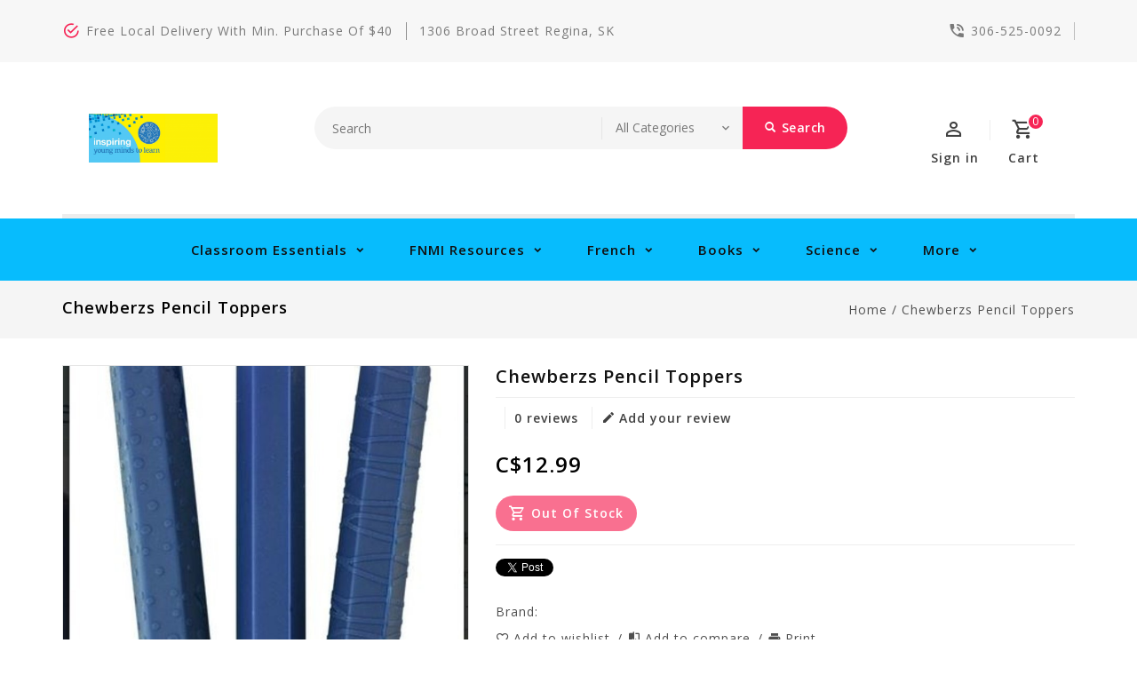

--- FILE ---
content_type: text/html;charset=utf-8
request_url: https://www.inspiringyoungminds.ca/chewberzs-pencil-toppers.html
body_size: 10937
content:
<!DOCTYPE html>
<html lang="us">
  <head>
    <meta charset="utf-8"/>
<!-- [START] 'blocks/head.rain' -->
<!--

  (c) 2008-2026 Lightspeed Netherlands B.V.
  http://www.lightspeedhq.com
  Generated: 21-01-2026 @ 16:37:06

-->
<link rel="canonical" href="https://www.inspiringyoungminds.ca/chewberzs-pencil-toppers.html"/>
<link rel="alternate" href="https://www.inspiringyoungminds.ca/index.rss" type="application/rss+xml" title="New products"/>
<meta name="robots" content="noodp,noydir"/>
<meta property="og:url" content="https://www.inspiringyoungminds.ca/chewberzs-pencil-toppers.html?source=facebook"/>
<meta property="og:site_name" content="Inspiring Young Minds to Learn"/>
<meta property="og:title" content="Chewberzs Pencil Toppers"/>
<meta property="og:image" content="https://cdn.shoplightspeed.com/shops/619633/files/20209986/chewberzs-pencil-toppers.jpg"/>
<!--[if lt IE 9]>
<script src="https://cdn.shoplightspeed.com/assets/html5shiv.js?2025-02-20"></script>
<![endif]-->
<!-- [END] 'blocks/head.rain' -->
    <meta charset="UTF-8" />
    <title>Chewberzs Pencil Toppers - Inspiring Young Minds to Learn</title>
    <meta name="description" content="" />
    <meta name="keywords" content="Chewberzs, Pencil, Toppers" />
    <meta http-equiv="X-UA-Compatible" content="IE=edge,chrome=1">
    <meta name="viewport" content="width=device-width, initial-scale=1.0">
    <meta name="apple-mobile-web-app-capable" content="yes">
    <meta name="apple-mobile-web-app-status-bar-style" content="black">

    <link rel="shortcut icon" href="https://cdn.shoplightspeed.com/shops/619633/themes/11187/v/141706/assets/favicon.ico?20201128043903" type="image/x-icon" />
    <link href='//fonts.googleapis.com/css?family=Open%20Sans:400,300,500,600,700,800,900' rel='stylesheet' type='text/css'>
    <link href='//fonts.googleapis.com/css?family=Open%20Sans:400,300,500,600,700,800,900' rel='stylesheet' type='text/css'>
    <link rel="shortcut icon" href="https://cdn.shoplightspeed.com/shops/619633/themes/11187/v/141706/assets/favicon.ico?20201128043903" type="image/x-icon" /> 
    <link rel="stylesheet" href="https://cdn.shoplightspeed.com/shops/619633/themes/11187/assets/bootstrap-min.css?2025091820445720201216063948" />
    <link rel="stylesheet" href="https://cdn.shoplightspeed.com/shops/619633/themes/11187/assets/style.css?2025091820445720201216063948" />    
    <link rel="stylesheet" href="https://cdn.shoplightspeed.com/shops/619633/themes/11187/assets/settings.css?2025091820445720201216063948" />  
    <link rel="stylesheet" href="https://cdn.shoplightspeed.com/assets/gui-2-0.css?2025-02-20" />
    <link rel="stylesheet" href="https://cdn.shoplightspeed.com/assets/gui-responsive-2-0.css?2025-02-20" />   
    <link rel="stylesheet" href="https://cdn.shoplightspeed.com/shops/619633/themes/11187/assets/materialdesignicons.css?2025091820445720201216063948" />
    <link rel="stylesheet" href="https://cdn.shoplightspeed.com/shops/619633/themes/11187/assets/owl-carousel.css?2025091820445720201216063948" />
    <link rel="stylesheet" href="https://cdn.shoplightspeed.com/shops/619633/themes/11187/assets/custom.css?2025091820445720201216063948" />
    <link rel="stylesheet" href="https://cdn.shoplightspeed.com/shops/619633/themes/11187/assets/jquery-fancybox.css?2025091820445720201216063948" />
    <link rel="stylesheet" href="https://cdn.shoplightspeed.com/shops/619633/themes/11187/assets/animate.css?2025091820445720201216063948" />
    <link rel="stylesheet" href="https://cdn.shoplightspeed.com/shops/619633/themes/11187/assets/flexslider.css?2025091820445720201216063948" />    
    <link rel="stylesheet" media="print" href="https://cdn.shoplightspeed.com/shops/619633/themes/11187/assets/print-min.css?2025091820445720201216063948" />
            
    <script src="https://cdn.shoplightspeed.com/assets/jquery-1-9-1.js?2025-02-20"></script>
    <script src="https://cdn.shoplightspeed.com/assets/jquery-ui-1-10-1.js?2025-02-20"></script> 
    <script src="https://cdn.shoplightspeed.com/shops/619633/themes/11187/assets/jquery-fancybox-pack.js?2025091820445720201216063948"></script>
    <script src="https://cdn.shoplightspeed.com/shops/619633/themes/11187/assets/global.js?2025091820445720201216063948"></script>
		<script src="https://cdn.shoplightspeed.com/shops/619633/themes/11187/assets/bootstrap-min.js?2025091820445720201216063948"></script>
    <script src="https://cdn.shoplightspeed.com/shops/619633/themes/11187/assets/jcarousel.js?2025091820445720201216063948"></script>
    <script src="https://cdn.shoplightspeed.com/assets/gui.js?2025-02-20"></script>
    <script src="https://cdn.shoplightspeed.com/assets/gui-responsive-2-0.js?2025-02-20"></script>
    <script src="https://cdn.shoplightspeed.com/shops/619633/themes/11187/assets/jquery-flexslider.js?2025091820445720201216063948"></script>
    <script src="https://cdn.shoplightspeed.com/shops/619633/themes/11187/assets/owl-carousel-min.js?2025091820445720201216063948"></script> 
    <script src="https://cdn.shoplightspeed.com/shops/619633/themes/11187/assets/share42.js?2025091820445720201216063948"></script>
    <script src="https://cdn.shoplightspeed.com/shops/619633/themes/11187/assets/theia-sticky-sidebar-min.js?2025091820445720201216063948"></script>
    <script src="https://cdn.shoplightspeed.com/shops/619633/themes/11187/assets/custom.js?2025091820445720201216063948"></script>
    <script src=https://cdn.shoplightspeed.com/shops/619633/themes/11187/assets/jquery-directional-hover.js?2025091820445720201216063948></script>
    <!--[if lt IE 9]>
    <link rel="stylesheet" href="https://cdn.shoplightspeed.com/shops/619633/themes/11187/assets/style-ie.css?2025091820445720201216063948" />
    <![endif]-->
  </head>
          <body class="product-page">
<script type="application/ld+json">
{
  "@context": "http://schema.org/",
  "@type": "Product",
  "name": "Chewberzs Pencil Toppers",
  "image": "https://cdn.shoplightspeed.com/shops/619633/files/20209986/image.jpg",
  "aggregateRating": {
    "@type": "AggregateRating",
    "ratingValue": "0",
    "reviewCount": "0"
  },             
  "sku": "27886105",
  "mpn": "",
  "description": "",
  "brand": {
    "@type": "Thing",
    "name": ""
  },
  "offers": {
    "@type": "Offer",
    "availability": "",
    "url": "https://www.inspiringyoungminds.ca/chewberzs-pencil-toppers.html",
        "price": "12.99",
	      "priceCurrency": "CAD"
  },
  "review": [
    {
      "@type": "Review",
      "datePublished": "January 21, 2026 16:37",
      "description": "",
      "itemReviewed": {
       "@type": "Thing",
      "image": "https://cdn.shoplightspeed.com/shops/619633/files/20209986/image.jpg",
      "name": "Chewberzs Pencil Toppers"
      },
      "reviewRating": {
        "@type": "Rating",
        "bestRating": "5",
        "ratingValue": "0",
        "worstRating": "0"
      },
       "author": {
      "@type": "Person",
      "name": ""
   	 }
    }
  ]
}
</script> 
    
    <div class="page-wrapper">
    <header>
      
      <input id="shop-url" value="https://www.inspiringyoungminds.ca/" type="hidden">
      <div class="topnav">
        <div class="container">          
          <div class="left">
            <div id="ttcmsleftheader">
                <div class="ttheader-service">Free Local Delivery with Min. Purchase of $40</div>
              </div>
                        <div id="Location">
                 <a href="" class="store-location">1306 Broad Street Regina, SK</a>
              </div>
                      </div>
          <div class="right">
            <div id="ttcmsrightheader">
                <div class="ttheader-rightcontact">306-525-0092</div>
              </div>
                                               
          </div>
        </div>
      </div>
      <div class="navigation">
        <div class="container">
        <div class="align">

                      <div class="vertical logo theme-preview-clickable" style="background-color:#ffffff;">
              <a href="https://www.inspiringyoungminds.ca/" title="Inspiring Young Minds to Learn">
                <img src="https://cdn.shoplightspeed.com/shops/619633/themes/11187/v/142179/assets/logo.png?20201128221217" alt="Inspiring Young Minds to Learn" width="220" height="55"/>
              </a>
            </div>
          
          <nav class="nonbounce desktop vertical">       
            <div class="search-widget theme-preview-clickable">
                 <div class="selectric-wrapper selectric-main-search">
                   <form action="https://www.inspiringyoungminds.ca/search/" method="get" id="formSearch" class="live-search">
                      <input type="text" name="q" autocomplete="off"  placeholder="Search" value=""/>
                      <div class="selectric-hide-select">
                        <select class="main-search" name="cat" tabindex="-1">
                          <option value="https://www.inspiringyoungminds.ca/search/">All Categories</option>
                                                                              <option value="https://www.inspiringyoungminds.ca/classroom-essentials/">Classroom Essentials</option>
                                                    <option value="https://www.inspiringyoungminds.ca/fnmi-resources/">FNMI Resources</option>
                                                    <option value="https://www.inspiringyoungminds.ca/french/">French</option>
                                                    <option value="https://www.inspiringyoungminds.ca/books/">Books</option>
                                                    <option value="https://www.inspiringyoungminds.ca/science/">Science</option>
                                                    <option value="https://www.inspiringyoungminds.ca/games/">Games</option>
                                                    <option value="https://www.inspiringyoungminds.ca/arts-crafts/">Arts &amp; Crafts</option>
                                                    <option value="https://www.inspiringyoungminds.ca/math/">Math</option>
                                                    <option value="https://www.inspiringyoungminds.ca/melissa-doug/">Melissa &amp; Doug</option>
                                                    <option value="https://www.inspiringyoungminds.ca/costumes/">Costumes</option>
                                                    <option value="https://www.inspiringyoungminds.ca/puzzles/">Puzzles</option>
                                                    <option value="https://www.inspiringyoungminds.ca/developmental-learning/">Developmental Learning</option>
                                                    <option value="https://www.inspiringyoungminds.ca/active-play/">Active Play</option>
                                                    <option value="https://www.inspiringyoungminds.ca/language-reading-manipulatives/">Language/Reading  Manipulatives</option>
                                                    <option value="https://www.inspiringyoungminds.ca/furniture/">Furniture</option>
                                                    <option value="https://www.inspiringyoungminds.ca/early-childhood/">Early Childhood</option>
                                                    <option value="https://www.inspiringyoungminds.ca/sale-items/">Sale Items</option>
                                                    <option value="https://www.inspiringyoungminds.ca/figurines/">Figurines</option>
                                                    <option value="https://www.inspiringyoungminds.ca/dice/">Dice</option>
                                                    <option value="https://www.inspiringyoungminds.ca/learning-mats/">Learning Mats</option>
                                                    <option value="https://www.inspiringyoungminds.ca/weighted-products/">Weighted Products</option>
                                                    <option value="https://www.inspiringyoungminds.ca/puppets/">Puppets</option>
                                                    <option value="https://www.inspiringyoungminds.ca/building-ideas/">Building Ideas</option>
                                                    <option value="https://www.inspiringyoungminds.ca/indigenous-gifts/">Indigenous Gifts</option>
                                                    <option value="https://www.inspiringyoungminds.ca/dolls-dollhouse/">Dolls &amp; Dollhouse</option>
                                                    <option value="https://www.inspiringyoungminds.ca/imagination-play/">Imagination Play</option>
                                                    <option value="https://www.inspiringyoungminds.ca/teacher-gifts/">Teacher Gifts</option>
                                                                          	</select>
                    </div>
                     <button onclick="$('#formSearch').submit();" title="Search" class="glyphicon glyphicon-search"><span class="search-txt">Search</span></button> 
                     <div id="quick-result" class="prod-results"></div>
                   </form>
                   </div>
                   </div>
            <div class="toplink">
            <ul>
                          </ul>
            </div> 
          </nav>
            
            <div class="header-cart theme-preview-clickable">
                <div class="cart-icon title"> 
                    <span class="cart"><span class="count">0</span></span>
                    <span class="title">Cart</span>
                </div>              
                <div class="cart-toggle">
                  <div class="cart-mini-product">
                                    </div>
                      <!--<div class="clearfix"></div>-->
                      <div class="cart-total">
                          0 Items - C$0.00
                      </div>
                      <div class="buttons">
                          <a href="https://www.inspiringyoungminds.ca/cart/" title="My cart" class="cartbutton btn">View cart</a>
                          <a href="https://www.inspiringyoungminds.ca/checkout/" title="Checkout" class="checkout btn">Checkout</a>
                      </div>
                  
                  </div>
            </div>
          <div class="header-account theme-preview-clickable">
                  <div class="user-icon">
                      <span class="account"></span>
                    	<span class="title">Sign in</span>
                  </div>
                  <div class="account-toggle">
                      <a href="https://www.inspiringyoungminds.ca/account/" title="Sign in" class="my-account">
                                                    Sign in / Register
                                              </a>
                    <div class="compare">
                  		<a href="https://www.inspiringyoungminds.ca/compare/" title="Compare" class="my-compare">Compare (0)</a>
              			</div>
                  </div>
              </div>
        </div>
        </div>
      </div>
     <div class="menu-bar sticky_header theme-preview-clickable">
        <div class="container">
          <div class="megamenu">
          <div class="burger">
            <span class="mdi mdi-menu"></span>
          </div>
          <div class="topmenu">            
      	<ul>
                  	                                          <li class="item sub">
                <a class="itemLink" href="https://www.inspiringyoungminds.ca/classroom-essentials/" title="Classroom Essentials">Classroom Essentials</a>
                                  <div class="mdi-icons">
                	<span class="mdi mdi-chevron-down"></span>
                  <span class="mdi mdi-chevron-up"></span></div>                                
                <ul class="subnav">
                                    <li class="subitem-1">
                    <a class="subitemLink" href="https://www.inspiringyoungminds.ca/classroom-essentials/magnetic-accents/" title="Magnetic Accents">Magnetic Accents</a>
                                                          </li>
                                    <li class="subitem-1">
                    <a class="subitemLink" href="https://www.inspiringyoungminds.ca/classroom-essentials/posters-charts/" title="Posters/Charts">Posters/Charts</a>
                                                          </li>
                                    <li class="subitem-1">
                    <a class="subitemLink" href="https://www.inspiringyoungminds.ca/classroom-essentials/borders/" title="Borders">Borders</a>
                                                          </li>
                                    <li class="subitem-1">
                    <a class="subitemLink" href="https://www.inspiringyoungminds.ca/classroom-essentials/planners/" title="Planners">Planners</a>
                                                          </li>
                                    <li class="subitem-1">
                    <a class="subitemLink" href="https://www.inspiringyoungminds.ca/classroom-essentials/bulletin-board-displays/" title="Bulletin Board Displays">Bulletin Board Displays</a>
                                                          </li>
                                    <li class="subitem-1">
                    <a class="subitemLink" href="https://www.inspiringyoungminds.ca/classroom-essentials/storage-solutions/" title="Storage Solutions">Storage Solutions</a>
                                                          </li>
                                    <li class="subitem-1">
                    <a class="subitemLink" href="https://www.inspiringyoungminds.ca/classroom-essentials/clingy-thingies/" title="Clingy Thingies">Clingy Thingies</a>
                                                          </li>
                                    <li class="subitem-1">
                    <a class="subitemLink" href="https://www.inspiringyoungminds.ca/classroom-essentials/accents/" title="Accents">Accents</a>
                                                          </li>
                                    <li class="subitem-1">
                    <a class="subitemLink" href="https://www.inspiringyoungminds.ca/classroom-essentials/awards/" title="Awards">Awards</a>
                                                          </li>
                                    <li class="subitem-1">
                    <a class="subitemLink" href="https://www.inspiringyoungminds.ca/classroom-essentials/banner/" title="Banner">Banner</a>
                                                          </li>
                                    <li class="subitem-1">
                    <a class="subitemLink" href="https://www.inspiringyoungminds.ca/classroom-essentials/letters/" title="Letters">Letters</a>
                                                          </li>
                                    <li class="subitem-1">
                    <a class="subitemLink" href="https://www.inspiringyoungminds.ca/classroom-essentials/pocket-charts/" title="Pocket Charts">Pocket Charts</a>
                                                          </li>
                                    <li class="subitem-1">
                    <a class="subitemLink" href="https://www.inspiringyoungminds.ca/classroom-essentials/better-than-paper/" title="Better Than Paper">Better Than Paper</a>
                                                          </li>
                                    <li class="subitem-1">
                    <a class="subitemLink" href="https://www.inspiringyoungminds.ca/classroom-essentials/write-on-wipe-off/" title="Write On Wipe Off">Write On Wipe Off</a>
                                                          </li>
                                    <li class="subitem-1">
                    <a class="subitemLink" href="https://www.inspiringyoungminds.ca/classroom-essentials/timers/" title="Timers">Timers</a>
                                                          </li>
                                    <li class="subitem-1">
                    <a class="subitemLink" href="https://www.inspiringyoungminds.ca/classroom-essentials/carpet-floor-markers/" title="Carpet/Floor Markers">Carpet/Floor Markers</a>
                                                          </li>
                                    <li class="subitem-1">
                    <a class="subitemLink" href="https://www.inspiringyoungminds.ca/classroom-essentials/nameplates-name-tags/" title="Nameplates/Name Tags">Nameplates/Name Tags</a>
                                                          </li>
                                    <li class="subitem-1">
                    <a class="subitemLink" href="https://www.inspiringyoungminds.ca/classroom-essentials/stickers/" title="Stickers">Stickers</a>
                                                          </li>
                                  </ul>
                              </li>
                            <li class="item sub">
                <a class="itemLink" href="https://www.inspiringyoungminds.ca/fnmi-resources/" title="FNMI Resources">FNMI Resources</a>
                                  <div class="mdi-icons">
                	<span class="mdi mdi-chevron-down"></span>
                  <span class="mdi mdi-chevron-up"></span></div>                                
                <ul class="subnav">
                                    <li class="subitem-1">
                    <a class="subitemLink" href="https://www.inspiringyoungminds.ca/fnmi-resources/books/" title="Books">Books</a>
                                                          </li>
                                    <li class="subitem-1">
                    <a class="subitemLink" href="https://www.inspiringyoungminds.ca/fnmi-resources/classroom-decorations/" title="Classroom Decorations">Classroom Decorations</a>
                                                          </li>
                                    <li class="subitem-1">
                    <a class="subitemLink" href="https://www.inspiringyoungminds.ca/fnmi-resources/puppets/" title="Puppets">Puppets</a>
                                                          </li>
                                  </ul>
                              </li>
                            <li class="item sub">
                <a class="itemLink" href="https://www.inspiringyoungminds.ca/french/" title="French">French</a>
                                  <div class="mdi-icons">
                	<span class="mdi mdi-chevron-down"></span>
                  <span class="mdi mdi-chevron-up"></span></div>                                
                <ul class="subnav">
                                    <li class="subitem-1">
                    <a class="subitemLink" href="https://www.inspiringyoungminds.ca/french/games/" title="Games">Games</a>
                                                          </li>
                                    <li class="subitem-1">
                    <a class="subitemLink" href="https://www.inspiringyoungminds.ca/french/posters/" title="Posters">Posters</a>
                                                          </li>
                                    <li class="subitem-1">
                    <a class="subitemLink" href="https://www.inspiringyoungminds.ca/french/learning-material/" title="Learning Material">Learning Material</a>
                                                          </li>
                                    <li class="subitem-1">
                    <a class="subitemLink" href="https://www.inspiringyoungminds.ca/french/books/" title="Books">Books</a>
                                                          </li>
                                  </ul>
                              </li>
                            <li class="item sub">
                <a class="itemLink" href="https://www.inspiringyoungminds.ca/books/" title="Books">Books</a>
                                  <div class="mdi-icons">
                	<span class="mdi mdi-chevron-down"></span>
                  <span class="mdi mdi-chevron-up"></span></div>                                
                <ul class="subnav">
                                    <li class="subitem-1">
                    <a class="subitemLink" href="https://www.inspiringyoungminds.ca/books/classroom-reproducibles/" title="Classroom Reproducibles">Classroom Reproducibles</a>
                                                          </li>
                                    <li class="subitem-1">
                    <a class="subitemLink" href="https://www.inspiringyoungminds.ca/books/activity-books/" title="Activity Books">Activity Books</a>
                                                          </li>
                                    <li class="subitem-1">
                    <a class="subitemLink" href="https://www.inspiringyoungminds.ca/books/workbook/" title="Workbook">Workbook</a>
                                                          </li>
                                    <li class="subitem-1">
                    <a class="subitemLink" href="https://www.inspiringyoungminds.ca/books/willow-award-winners/" title="Willow Award Winners">Willow Award Winners</a>
                                                          </li>
                                  </ul>
                              </li>
                            <li class="item sub">
                <a class="itemLink" href="https://www.inspiringyoungminds.ca/science/" title="Science">Science</a>
                                  <div class="mdi-icons">
                	<span class="mdi mdi-chevron-down"></span>
                  <span class="mdi mdi-chevron-up"></span></div>                                
                <ul class="subnav">
                                    <li class="subitem-1">
                    <a class="subitemLink" href="https://www.inspiringyoungminds.ca/science/stem/" title="Stem">Stem</a>
                                      <div class="mdi-icons">
                	<span class="mdi mdi-chevron-down"></span>
                  <span class="mdi mdi-chevron-up"></span></div>                                        <ul class="subnav">
                                            <li class="subitem-2">
                        <a class="subitemLink" href="https://www.inspiringyoungminds.ca/science/stem/coding/" title="Coding">Coding</a>
                                              </li>
                                          </ul>
                                      </li>
                                  </ul>
                              </li>
                            <li class="item sub">
                <a class="itemLink" href="https://www.inspiringyoungminds.ca/games/" title="Games">Games</a>
                                  <div class="mdi-icons">
                	<span class="mdi mdi-chevron-down"></span>
                  <span class="mdi mdi-chevron-up"></span></div>                                
                <ul class="subnav">
                                    <li class="subitem-1">
                    <a class="subitemLink" href="https://www.inspiringyoungminds.ca/games/flashcards/" title="Flashcards">Flashcards</a>
                                                          </li>
                                    <li class="subitem-1">
                    <a class="subitemLink" href="https://www.inspiringyoungminds.ca/games/power-pen-learning/" title="Power Pen Learning">Power Pen Learning</a>
                                                          </li>
                                  </ul>
                              </li>
                            <li class="item sub">
                <a class="itemLink" href="https://www.inspiringyoungminds.ca/arts-crafts/" title="Arts &amp; Crafts">Arts &amp; Crafts</a>
                                  <div class="mdi-icons">
                	<span class="mdi mdi-chevron-down"></span>
                  <span class="mdi mdi-chevron-up"></span></div>                                
                <ul class="subnav">
                                    <li class="subitem-1">
                    <a class="subitemLink" href="https://www.inspiringyoungminds.ca/arts-crafts/stamps/" title="Stamps">Stamps</a>
                                                          </li>
                                  </ul>
                              </li>
                            <li class="item">
                <a class="itemLink" href="https://www.inspiringyoungminds.ca/math/" title="Math">Math</a>
                                              </li>
                            <li class="item sub">
                <a class="itemLink" href="https://www.inspiringyoungminds.ca/melissa-doug/" title="Melissa &amp; Doug">Melissa &amp; Doug</a>
                                  <div class="mdi-icons">
                	<span class="mdi mdi-chevron-down"></span>
                  <span class="mdi mdi-chevron-up"></span></div>                                
                <ul class="subnav">
                                    <li class="subitem-1">
                    <a class="subitemLink" href="https://www.inspiringyoungminds.ca/melissa-doug/activity-pad/" title="Activity Pad">Activity Pad</a>
                                                          </li>
                                  </ul>
                              </li>
                            <li class="item">
                <a class="itemLink" href="https://www.inspiringyoungminds.ca/costumes/" title="Costumes">Costumes</a>
                                              </li>
                            <li class="item sub">
                <a class="itemLink" href="https://www.inspiringyoungminds.ca/puzzles/" title="Puzzles">Puzzles</a>
                                  <div class="mdi-icons">
                	<span class="mdi mdi-chevron-down"></span>
                  <span class="mdi mdi-chevron-up"></span></div>                                
                <ul class="subnav">
                                    <li class="subitem-1">
                    <a class="subitemLink" href="https://www.inspiringyoungminds.ca/puzzles/childrens-puzzles/" title="Children&#039;s Puzzles">Children&#039;s Puzzles</a>
                                                          </li>
                                    <li class="subitem-1">
                    <a class="subitemLink" href="https://www.inspiringyoungminds.ca/puzzles/adult-puzzles/" title="Adult Puzzles">Adult Puzzles</a>
                                                          </li>
                                  </ul>
                              </li>
                            <li class="item sub">
                <a class="itemLink" href="https://www.inspiringyoungminds.ca/developmental-learning/" title="Developmental Learning">Developmental Learning</a>
                                  <div class="mdi-icons">
                	<span class="mdi mdi-chevron-down"></span>
                  <span class="mdi mdi-chevron-up"></span></div>                                
                <ul class="subnav">
                                    <li class="subitem-1">
                    <a class="subitemLink" href="https://www.inspiringyoungminds.ca/developmental-learning/sensory/" title="Sensory">Sensory</a>
                                                          </li>
                                    <li class="subitem-1">
                    <a class="subitemLink" href="https://www.inspiringyoungminds.ca/developmental-learning/chew/" title="Chew">Chew</a>
                                                          </li>
                                    <li class="subitem-1">
                    <a class="subitemLink" href="https://www.inspiringyoungminds.ca/developmental-learning/pencil-grips/" title="Pencil Grips">Pencil Grips</a>
                                                          </li>
                                    <li class="subitem-1">
                    <a class="subitemLink" href="https://www.inspiringyoungminds.ca/developmental-learning/fidgets/" title="Fidgets">Fidgets</a>
                                                          </li>
                                  </ul>
                              </li>
                            <li class="item">
                <a class="itemLink" href="https://www.inspiringyoungminds.ca/active-play/" title="Active Play">Active Play</a>
                                              </li>
                            <li class="item">
                <a class="itemLink" href="https://www.inspiringyoungminds.ca/language-reading-manipulatives/" title="Language/Reading  Manipulatives">Language/Reading  Manipulatives</a>
                                              </li>
                            <li class="item">
                <a class="itemLink" href="https://www.inspiringyoungminds.ca/furniture/" title="Furniture">Furniture</a>
                                              </li>
                            <li class="item sub">
                <a class="itemLink" href="https://www.inspiringyoungminds.ca/early-childhood/" title="Early Childhood">Early Childhood</a>
                                  <div class="mdi-icons">
                	<span class="mdi mdi-chevron-down"></span>
                  <span class="mdi mdi-chevron-up"></span></div>                                
                <ul class="subnav">
                                    <li class="subitem-1">
                    <a class="subitemLink" href="https://www.inspiringyoungminds.ca/early-childhood/building-blocks/" title="Building Blocks">Building Blocks</a>
                                                          </li>
                                    <li class="subitem-1">
                    <a class="subitemLink" href="https://www.inspiringyoungminds.ca/early-childhood/natural-play/" title="Natural Play">Natural Play</a>
                                                          </li>
                                    <li class="subitem-1">
                    <a class="subitemLink" href="https://www.inspiringyoungminds.ca/early-childhood/felt-imagination-play/" title="Felt Imagination Play">Felt Imagination Play</a>
                                                          </li>
                                  </ul>
                              </li>
                            <li class="item">
                <a class="itemLink" href="https://www.inspiringyoungminds.ca/sale-items/" title="Sale Items">Sale Items</a>
                                              </li>
                            <li class="item">
                <a class="itemLink" href="https://www.inspiringyoungminds.ca/figurines/" title="Figurines">Figurines</a>
                                              </li>
                            <li class="item">
                <a class="itemLink" href="https://www.inspiringyoungminds.ca/dice/" title="Dice">Dice</a>
                                              </li>
                            <li class="item">
                <a class="itemLink" href="https://www.inspiringyoungminds.ca/learning-mats/" title="Learning Mats">Learning Mats</a>
                                              </li>
                            <li class="item">
                <a class="itemLink" href="https://www.inspiringyoungminds.ca/weighted-products/" title="Weighted Products">Weighted Products</a>
                                              </li>
                            <li class="item">
                <a class="itemLink" href="https://www.inspiringyoungminds.ca/puppets/" title="Puppets">Puppets</a>
                                              </li>
                            <li class="item">
                <a class="itemLink" href="https://www.inspiringyoungminds.ca/building-ideas/" title="Building Ideas">Building Ideas</a>
                                              </li>
                            <li class="item">
                <a class="itemLink" href="https://www.inspiringyoungminds.ca/indigenous-gifts/" title="Indigenous Gifts">Indigenous Gifts</a>
                                              </li>
                            <li class="item">
                <a class="itemLink" href="https://www.inspiringyoungminds.ca/dolls-dollhouse/" title="Dolls &amp; Dollhouse">Dolls &amp; Dollhouse</a>
                                              </li>
                            <li class="item">
                <a class="itemLink" href="https://www.inspiringyoungminds.ca/imagination-play/" title="Imagination Play">Imagination Play</a>
                                              </li>
                            <li class="item sub">
                <a class="itemLink" href="https://www.inspiringyoungminds.ca/teacher-gifts/" title="Teacher Gifts">Teacher Gifts</a>
                                  <div class="mdi-icons">
                	<span class="mdi mdi-chevron-down"></span>
                  <span class="mdi mdi-chevron-up"></span></div>                                
                <ul class="subnav">
                                    <li class="subitem-1">
                    <a class="subitemLink" href="https://www.inspiringyoungminds.ca/teacher-gifts/clothing/" title="Clothing">Clothing</a>
                                                          </li>
                                  </ul>
                              </li>
                                                                      <li class="footerbrands item"><a class="itemLink" href="https://www.inspiringyoungminds.ca/brands/" title="Brands">Brands</a></li>
                                                        <li class="item"><a class="itemLink" href="https://www.inspiringyoungminds.ca/buy-gift-card/" title="Gift Card">Gift Card</a></li>
  						            </ul>
          </div>
          </div>
      </div>
      </div>
    </header>
    
    <div class="wrapper">
            <div class="loadingdiv"></div>
                   <div class="content">
                <div class="breadcrumb-contain">
<div class="page-title breadcrumb-content">
      <div class="container">
    <div class="row">
         <div class="col-sm-6 col-md-6">
    <h1 class="product-page" itemprop="name" content="Chewberzs Pencil Toppers"> Chewberzs Pencil Toppers</h1> 
  </div>
  <div class="col-sm-6 col-md-6 breadcrumbs text-right">
    <a href="https://www.inspiringyoungminds.ca/" title="Home">Home</a>
    
        / <a href="https://www.inspiringyoungminds.ca/chewberzs-pencil-toppers.html">Chewberzs Pencil Toppers</a>
      </div>  
              </div>
        </div>
      </div>
</div>
 <div class="container">
   <div itemscope itemtype="http://schema.org/Product">
   <meta itemprop="name" content="Chewberzs Pencil Toppers" />
    <div itemprop="review" itemscope itemtype="http://schema.org/Review">
     <span itemprop="author" itemscope itemtype="https://schema.org/Person">
    		<span itemprop="name"></span>
  		</span>
    </div>
  <meta itemprop="description" content="" />
<div class="product-wrap row">
  <div class="product-img col-sm-5 col-md-5">
    <div class="zoombox">
      <div class="images"> 
        <meta itemprop="image" content="https://cdn.shoplightspeed.com/shops/619633/files/20209986/300x250x2/chewberzs-pencil-toppers.jpg" />       
                <a class="zoom first" data-image-id="20209986">             
                                  <img src="https://cdn.shoplightspeed.com/shops/619633/files/20209986/770x924x1/chewberzs-pencil-toppers.jpg" alt="Chewberzs Pencil Toppers">
                                
        </a> 
              </div>
		
      <div class="thumbs-container">
            <div class="thumbs owl-carousel">
                            <div class="thumbnails col-sm-12">
                <a data-image-id="20209986" class="active">
                                                          <img class="thumbnail" src="https://cdn.shoplightspeed.com/shops/619633/files/20209986/109x136x1/chewberzs-pencil-toppers.jpg" alt="Chewberzs Pencil Toppers" title="Chewberzs Pencil Toppers"/>
                                                      </a>
              </div>
                          </div>
      </div>
    </div>
  </div>
 
  <div class="product-info col-sm-7 col-md-7" itemprop="offers" itemscope itemtype="http://schema.org/Offer"> 
    <meta itemprop="url" content="https://www.inspiringyoungminds.ca/chewberzs-pencil-toppers.html" />
    <meta itemprop="priceValidUntil" content="January 21, 2026 16:37" />
      <h1 class="product-title" itemprop="name" content="Chewberzs Pencil Toppers"> 
          Chewberzs Pencil Toppers 
      </h1>
      <div class="review-container">
                  
               
     			<div class="review-score">
            <a href="#tab-review">
              0 reviews
            </a>
          </div>
        <div class="review">
              <a href="https://www.inspiringyoungminds.ca/account/review/27886105/"><i class="mdi mdi-pencil"></i>Add your review</a>
            </div>
      </div>
    
      <div class="product-description"></div>       
   			 <meta itemprop="price" content="12.99" />
		    <meta itemprop="priceCurrency" content="CAD" /> 
    <meta itemprop="itemCondition" content="http://schema.org/NewCondition"/>
          
      <form action="https://www.inspiringyoungminds.ca/cart/add/46295393/" id="product_configure_form" method="post">
              <input type="hidden" name="bundle_id" id="product_configure_bundle_id" value="">
                
      <div class="product-price">
        <div class="price-wrap col-xs-5 col-md-5"> 
                                   
         		<span class="price">C$12.99</span>
                      
           
                  </div>
      </div>
        <div class="cart-quantity col-xs-7 col-md-7"> 
          <div class="cart">
                        <a class="cart btn disabled" title="out of stock"><span>out of stock</span></a>
                      </div>
        </div> 
         
               
              
          </form>  
    
    <div class="product-actions row">
  <div class="social-media col-xs-12 col-md-12">
                        
    <div class="social-block social-block-facebook">
      <div id="fb-root"></div>
      <script>(function(d, s, id) {
  var js, fjs = d.getElementsByTagName(s)[0];
  if (d.getElementById(id)) return;
    js = d.createElement(s); js.id = id;
  js.src = "//connect.facebook.net/en_GB/all.js#xfbml=1&appId=154005474684339";
  fjs.parentNode.insertBefore(js, fjs);
}(document, 'script', 'facebook-jssdk'));</script>
      <div class="fb-like" data-href="https://www.inspiringyoungminds.ca/chewberzs-pencil-toppers.html" data-send="false" data-layout="button_count" data-width="85" data-show-faces="false"></div>
    </div>
                    <div class="social-block social-block-twitter">
      <a href="https://twitter.com/share" class="twitter-share-button" data-via="mindsto_learn">Tweet</a>
      <script>!function(d,s,id){var js,fjs=d.getElementsByTagName(s)[0];if(!d.getElementById(id)){js=d.createElement(s);js.id=id;js.src="//platform.twitter.com/widgets.js";fjs.parentNode.insertBefore(js,fjs);}}(document,"script","twitter-wjs");</script>
    </div>
            
  </div>
  <div class="tags-actions col-md-12">
    <div class="tags">
                </div>
    
    <div class="brand">
      <table>
        <tr>
        <td>Brand:</td>
        <td>
          <a href="https://www.inspiringyoungminds.ca/" title="product.brand.title"><span></span></a>
        </td>
      </tr>
      </table>
      
    </div>
    <div class="actions">
    <a class="wishlist" href="https://www.inspiringyoungminds.ca/account/wishlistAdd/27886105/?variant_id=46295393" title="Add to wishlist">
        Add to wishlist
      </a> / 
      <a class="compare" href="https://www.inspiringyoungminds.ca/compare/add/46295393/" title="Add to compare">
        Add to compare
      </a> / 
            <a class="print" href="#" onclick="window.print(); return false;" title="Print">
        Print
      </a>
    </div>      
  </div>
</div>

  </div>
  
</div>

  
  
<div class="product-tabs" id="tab-review">
      <div class="tabs">
        <ul>
          <li class="active col-2 information"><a rel="info" href="#">Information</a></li>
                        <li class="col-2 reviews-tab"><a rel="reviews" href="#">Reviews <small>(0)</small></a></li>
                  </ul>
      </div>                    
      <div class="tabsPages">
        <div class="page info active">
                    <table class="details">
                                                 <tr>
              <td>Availability:</td>
              <td><span class="out-of-stock">Out of stock/Please contact to order</span></td>
            </tr>
                                                
                                  <tr class="omni-location-inventory">
            <td>Available in store:</td>
            <td class="product-inventory-location-label" id="productLocationInventory">Check availability</td>
            </tr>
          

  <link rel="stylesheet" type="text/css" href="https://cdn.shoplightspeed.com/assets/gui-core.css?2025-02-20" />

  <div id="gui-modal-product-inventory-location-wrapper">
   <div class="gui-modal-product-inventory-location-background"></div>
   <div class="gui-modal-product-inventory-location" >
     <div class="gui-modal-product-inventory-location-header">
       <p class="gui-modal-product-inventory-location-label">Available in store</p>
       <span id="gui-modal-product-inventory-location-close">Close</span>
     </div>
     <!-- Modal content -->
     <div class="gui-modal-product-inventory-location-container">
       <div id="gui-modal-product-inventory-location-content" class="gui-modal-product-inventory-location-content"></div>
       <div id="gui-modal-product-inventory-location-footer" class="gui-modal-product-inventory-location-footer"></div>
     </div>
   </div>
  </div>

  <script>
    (function() {
      function getInventoryState(quantity) {
        let inventoryPerLocationSetting = 'show_levels';
        switch(inventoryPerLocationSetting) {
          case 'show_levels':
            return quantity > 0 ? 'In stock ('+ quantity +')' : 'Out of stock/Please contact to order';
          default:
            return quantity > 0 ? 'In stock' : 'Out of stock/Please contact to order';
        }
      }

      function createLocationRow(data, isFirstItem) {
        var locationData = data.location;

        if(!location){
          return null;
        }

        var firstItem      = isFirstItem ? '<hr class="gui-modal-product-inventory-location-content-row-divider"/>' : '';
        var inventoryState = getInventoryState(data.inventory);
        var titleString    = 'state at location';

        titleString = titleString.replace('state', inventoryState);
        titleString = titleString.replace('location', locationData.title);

        return [
          '<div class="gui-modal-product-inventory-location-content-row">', firstItem,
          '<p class="bold">', titleString, '</p>',
          '<p class="gui-product-inventory-address">', locationData.address.formatted, '</p>',
          '<hr class="gui-modal-product-inventory-location-content-row-divider"/>',
          '</div>'].join('');
      }

      function handleError(){
        $('#gui-modal-product-inventory-location-wrapper').show();
        $('#gui-modal-product-inventory-location-content').html('<div class="gui-modal-product-inventory-location-footer">Stock information is currently unavailable for this product. Please try again later.</div>');
      }

      // Get product inventory location information
      function inventoryOnClick() {
        $.getJSON('https://www.inspiringyoungminds.ca/product-inventory/?id=46295393', function (response) {

          if(!response || !response.productInventory || (response.productInventory.locations && !response.productInventory.locations.length)){
            handleError();
            return;
          }

          var locations = response.productInventory.locations || [];

          var rows = locations.map(function(item, index) {
            return createLocationRow(item, index === 0)
          });

          $('#gui-modal-product-inventory-location-content').html(rows);

          var dateObj = new Date();
          var hours = dateObj.getHours() < 10 ? '0' + dateObj.getHours() : dateObj.getHours();
          var minutes = dateObj.getMinutes() < 10 ? '0' + dateObj.getMinutes() : dateObj.getMinutes();

          var footerContent = [
              '<div>',
              '<span class="bold">', 'Last updated:', '</span> ',
              'Today at ', hours, ':', minutes,
              '</div>',
              '<div>Online and in-store prices may differ</div>'].join('');

          $('#gui-modal-product-inventory-location-footer').html(footerContent);

          $('#gui-modal-product-inventory-location-wrapper').show();
        }).fail(handleError);
      }

      $('#productLocationInventory').on('click', inventoryOnClick);

      // When the user clicks on 'Close' in the modal, close it
      $('#gui-modal-product-inventory-location-close').on('click', function(){
        $('#gui-modal-product-inventory-location-wrapper').hide();
      });

      // When the user clicks anywhere outside of the modal, close it
      $('.gui-modal-product-inventory-location-background').on('click', function(){
        $('#gui-modal-product-inventory-location-wrapper').hide();
      });
    })();
  </script>
                      
          </table>
         
          <div class="clearfix"></div>
          
          <div class="product-description rte">
<ul>
<li style="font-weight: 400; font-size: 16px;" data-open-accessibility-text-original="16px"><span style="font-weight: 400; font-size: 16px;" data-open-accessibility-text-original="16px">Encourages oral motor stimulation</span></li>
<li style="font-weight: 400; font-size: 16px;" data-open-accessibility-text-original="16px"><span style="font-weight: 400; font-size: 16px;" data-open-accessibility-text-original="16px">3 different textures; Dotted, Smooth &amp; Ridged</span></li>
<li style="font-weight: 400; font-size: 16px;" data-open-accessibility-text-original="16px"><span style="font-weight: 400; font-size: 16px;" data-open-accessibility-text-original="16px">Fits most writing instruments </span></li>
</ul>
</div>
          
                    
        </div>
       

        <div class="page reviews">
                      
                 
                     
          <div class="bottom">
              <div class="review-score">
              <span>0</span> stars based on <span>0</span> reviews
              </div>
                          <div class="stars">
                              
                  <span class="start-dot">.</span>  
                                         
          	                 
                  <span class="start-dot">.</span>  
                                         
          	                 
                  <span class="start-dot">.</span>  
                                         
          	                 
                  <span class="start-dot">.</span>  
                                         
          	                 
                  <span class="start-dot">.</span>  
                                         
          	            </div>
            <div class="right">
              <a href="https://www.inspiringyoungminds.ca/account/review/27886105/">Add your review</a>
            </div>           
          </div>          
                   
        </div>
      </div>
    </div>

 
  
</div>

 </div>
 <script src="https://cdn.shoplightspeed.com/shops/619633/themes/11187/assets/jquery-zoom-min.js?2025091820445720201216063948" type="text/javascript"></script>
<script type="text/javascript">function updateQuantity(way){var quantity=parseInt($('.cart .quantity-change input').val());if(way=='up'){if(quantity<10000){quantity++}else{quantity=10000}}else{if(quantity>1){quantity--}else{quantity=1}}
$('.cart .quantity-change input').val(quantity)}</script>      </div>
              <footer>
        <div class="footer-contain">
                <div class="container">
          <div class="links row">
            <div class="footer-content">
              <div class="footer-link">
            <div class="col-xs-12 col-sm-3 col-md-3 footer-column">
                 <label class="footercollapse" for="_4">
                  <strong>Inspiring Young Minds To Learn </strong>
                  <span class="glyphicon glyphicon-chevron-down hidden-sm hidden-md hidden-lg"></span></label>
                    <input class="footercollapse_input hidden-md hidden-lg hidden-sm" id="_4" type="checkbox">
                    <div class="list">
              
              <span class="contact-description"> <span class="glyphicon glyphicon-map-marker"></span>1306 Broad Street , Regina, SK S4R 1Y4</span>              
                            <div class="contact theme-preview-clickable">
                <span class="glyphicon glyphicon-envelope"></span>
                <a class="theme-preview-clickable" href="/cdn-cgi/l/email-protection#4920272f260920273a39203b20272e30263c272e2420272d3a672a28" title="Email"><span class="__cf_email__" data-cfemail="acc5c2cac3ecc5c2dfdcc5dec5c2cbd5c3d9c2cbc1c5c2c8df82cfcd">[email&#160;protected]</span></a>
              </div>
                            
                            <div class="contact-num">
                <span class="glyphicon glyphicon-earphone"></span>
                (306)525-0092
              </div>
                                    
                               </div>
              
                                        </div>
            
            <div class="col-xs-12 col-sm-3 col-md-2 footer-column">
                <label class="footercollapse" for="_1">
                  <strong>Customer service</strong>
                  <span class="glyphicon glyphicon-chevron-down hidden-sm hidden-md hidden-lg"></span></label>
                    <input class="footercollapse_input hidden-md hidden-lg hidden-sm" id="_1" type="checkbox">
                    <div class="list">
  
                  <ul class="no-underline no-list-style">
                                                <li><a class="theme-preview-clickable" href="https://www.inspiringyoungminds.ca/service/about/" title="About us" >About us</a>
                        </li>
                                                <li><a class="theme-preview-clickable" href="https://www.inspiringyoungminds.ca/service/payment-methods/" title="Payment methods" >Payment methods</a>
                        </li>
                                                <li><a class="theme-preview-clickable" href="https://www.inspiringyoungminds.ca/service/hours-and-location/" title="Hours &amp; Location" >Hours &amp; Location</a>
                        </li>
                                            </ul>
                  </div>             
            </div>              
            
            <div class="col-xs-12 col-sm-3 col-md-2 footer-column">
              <label class="footercollapse" for="_3">
              <strong>
                                My account
                              </strong>
                  <span class="glyphicon glyphicon-chevron-down hidden-sm hidden-md hidden-lg"></span></label>
                    <input class="footercollapse_input hidden-md hidden-lg hidden-sm" id="_3" type="checkbox">
                    <div class="list">           
              <ul>
                                <li><a class="theme-preview-clickable" href="https://www.inspiringyoungminds.ca/account/" title="Register">Register</a></li>
                                <li><a class="theme-preview-clickable" href="https://www.inspiringyoungminds.ca/account/orders/" title="My orders">My orders</a></li>
                                <li><a class="theme-preview-clickable" href="https://www.inspiringyoungminds.ca/account/tickets/" title="My tickets">My tickets</a></li>
                                <li><a class="theme-preview-clickable" href="https://www.inspiringyoungminds.ca/account/wishlist/" title="My wishlist">My wishlist</a></li>
                              </ul>
            </div>
            </div>
                  <div class="col-xs-12 col-sm-12 col-md-2 footer-column">
          	<label class="footercollapse" for="_2">
                  <strong>Products</strong>
                  <span class="glyphicon glyphicon-chevron-down hidden-sm hidden-md hidden-lg"></span></label>
                    <input class="footercollapse_input hidden-md hidden-lg hidden-sm" id="_2" type="checkbox">
                    <div class="list">
              <ul>
                <li><a class="theme-preview-clickable" href="https://www.inspiringyoungminds.ca/collection/" title="All products">All products</a></li>
                <li><a class="theme-preview-clickable" href="https://www.inspiringyoungminds.ca/collection/?sort=newest" title="New products">New products</a></li>
                <li><a class="theme-preview-clickable" href="https://www.inspiringyoungminds.ca/collection/offers/" title="Offers">Offers</a></li>
                <li><a href="https://www.inspiringyoungminds.ca/brands/" title="Brands">Brands</a></li>                <li><a href="https://www.inspiringyoungminds.ca/tags/" title="Tags">Tags</a></li>                <li><a href="https://www.inspiringyoungminds.ca/index.rss" title="RSS feed">RSS feed</a></li>
              </ul>
            </div>
            </div>
                <div class="col-xs-12 col-sm-3 col-md-3 footer-column news-app">
                          <div class="newsletter col-xs-12 col-sm-7 col-md-7">
               <label class="footercollapse" for="_4">
              <strong class="title">Sign up for our newsletter</strong></label>
              <form id="formNewsletter" action="https://www.inspiringyoungminds.ca/account/newsletter/" method="post">
                <input type="hidden" name="key" value="3dcd96993b1486991cf909496e332e6f" />
                <input type="text" name="email" id="formNewsletterEmail" value="" placeholder="E-mail"/>
                <a class="btn theme-preview-clickable" href="#" onclick="$('#formNewsletter').submit(); return false;" title="Subscribe" ><span>Subscribe</span></a>
              </form>
            </div>
                                       <div class="social-media col-xs-12 col-md-12 theme-preview-clickable col-sm-5 col-md-5 text-right">
              <div class="social-title">Social media</div>
              <div class="inline-block relative">
                <a href="https://www.facebook.com/inspiringyoungmindstolearn" class="social-icon facebook" aria-label="facebook" target="_blank"><div class="mdi mdi-facebook"></div></a>                                                                                                <a href="https://www.instagram.com/inspiringyoungminds_" class="social-icon instagram" aria-label="instagram" target="_blank" title="Instagram Inspiring Young Minds to Learn"><div class="mdi mdi-instagram"></div></a>              </div>
            </div>
                                          </div>
            </div>
               
              <div class="tags-actions theme-preview-clickable">
                                <div class="top-categories col-sm-12">
                   <span class="title">Categories:</span>
                                 <div class="item sub">
                <a class="itemLink" href="https://www.inspiringyoungminds.ca/classroom-essentials/" title="Classroom Essentials">Classroom Essentials
                </a>
              </div>
                            <div class="item sub">
                <a class="itemLink" href="https://www.inspiringyoungminds.ca/fnmi-resources/" title="FNMI Resources">FNMI Resources
                </a>
              </div>
                            <div class="item sub">
                <a class="itemLink" href="https://www.inspiringyoungminds.ca/french/" title="French">French
                </a>
              </div>
                            <div class="item sub">
                <a class="itemLink" href="https://www.inspiringyoungminds.ca/books/" title="Books">Books
                </a>
              </div>
                            <div class="item sub">
                <a class="itemLink" href="https://www.inspiringyoungminds.ca/science/" title="Science">Science
                </a>
              </div>
                            <div class="item sub">
                <a class="itemLink" href="https://www.inspiringyoungminds.ca/games/" title="Games">Games
                </a>
              </div>
                            <div class="item sub">
                <a class="itemLink" href="https://www.inspiringyoungminds.ca/arts-crafts/" title="Arts &amp; Crafts">Arts &amp; Crafts
                </a>
              </div>
                            <div class="item">
                <a class="itemLink" href="https://www.inspiringyoungminds.ca/math/" title="Math">Math
                </a>
              </div>
                            <div class="item sub">
                <a class="itemLink" href="https://www.inspiringyoungminds.ca/melissa-doug/" title="Melissa &amp; Doug">Melissa &amp; Doug
                </a>
              </div>
                            <div class="item">
                <a class="itemLink" href="https://www.inspiringyoungminds.ca/costumes/" title="Costumes">Costumes
                </a>
              </div>
                            <div class="item sub">
                <a class="itemLink" href="https://www.inspiringyoungminds.ca/puzzles/" title="Puzzles">Puzzles
                </a>
              </div>
                            <div class="item sub">
                <a class="itemLink" href="https://www.inspiringyoungminds.ca/developmental-learning/" title="Developmental Learning">Developmental Learning
                </a>
              </div>
                            <div class="item">
                <a class="itemLink" href="https://www.inspiringyoungminds.ca/active-play/" title="Active Play">Active Play
                </a>
              </div>
                            <div class="item">
                <a class="itemLink" href="https://www.inspiringyoungminds.ca/language-reading-manipulatives/" title="Language/Reading  Manipulatives">Language/Reading  Manipulatives
                </a>
              </div>
                            <div class="item">
                <a class="itemLink" href="https://www.inspiringyoungminds.ca/furniture/" title="Furniture">Furniture
                </a>
              </div>
                            <div class="item sub">
                <a class="itemLink" href="https://www.inspiringyoungminds.ca/early-childhood/" title="Early Childhood">Early Childhood
                </a>
              </div>
                            <div class="item">
                <a class="itemLink" href="https://www.inspiringyoungminds.ca/sale-items/" title="Sale Items">Sale Items
                </a>
              </div>
                            <div class="item">
                <a class="itemLink" href="https://www.inspiringyoungminds.ca/figurines/" title="Figurines">Figurines
                </a>
              </div>
                            <div class="item">
                <a class="itemLink" href="https://www.inspiringyoungminds.ca/dice/" title="Dice">Dice
                </a>
              </div>
                            <div class="item">
                <a class="itemLink" href="https://www.inspiringyoungminds.ca/learning-mats/" title="Learning Mats">Learning Mats
                </a>
              </div>
                            <div class="item">
                <a class="itemLink" href="https://www.inspiringyoungminds.ca/weighted-products/" title="Weighted Products">Weighted Products
                </a>
              </div>
                            <div class="item">
                <a class="itemLink" href="https://www.inspiringyoungminds.ca/puppets/" title="Puppets">Puppets
                </a>
              </div>
                            <div class="item">
                <a class="itemLink" href="https://www.inspiringyoungminds.ca/building-ideas/" title="Building Ideas">Building Ideas
                </a>
              </div>
                            <div class="item">
                <a class="itemLink" href="https://www.inspiringyoungminds.ca/indigenous-gifts/" title="Indigenous Gifts">Indigenous Gifts
                </a>
              </div>
                            <div class="item">
                <a class="itemLink" href="https://www.inspiringyoungminds.ca/dolls-dollhouse/" title="Dolls &amp; Dollhouse">Dolls &amp; Dollhouse
                </a>
              </div>
                            <div class="item">
                <a class="itemLink" href="https://www.inspiringyoungminds.ca/imagination-play/" title="Imagination Play">Imagination Play
                </a>
              </div>
                            <div class="item sub">
                <a class="itemLink" href="https://www.inspiringyoungminds.ca/teacher-gifts/" title="Teacher Gifts">Teacher Gifts
                </a>
              </div>
                              </div>
                <div class="customer-services col-sm-12">
                  <span class="title">Customer service:</span>
                 <ul class="no-underline no-list-style">
                                                <li><a href="https://www.inspiringyoungminds.ca/service/about/" title="About us" >About us</a>
                        </li>
                                                <li><a href="https://www.inspiringyoungminds.ca/service/payment-methods/" title="Payment methods" >Payment methods</a>
                        </li>
                                                <li><a href="https://www.inspiringyoungminds.ca/service/hours-and-location/" title="Hours &amp; Location" >Hours &amp; Location</a>
                        </li>
                                            </ul>
                </div>
              </div>
             
          </div>
          </div>
        </div>
        <div class="copyright-payment theme-preview-clickable">
          <div class="container">
            <div class="row">
              <div class="copyright col-md-6">
                © Copyright 2026 Inspiring Young Minds to Learn 
                              </div>
              <div class="payments col-md-6 text-right">
                                <a href="https://www.inspiringyoungminds.ca/service/payment-methods/" title="Payment methods">
                  <img src="https://cdn.shoplightspeed.com/assets/icon-payment-paypalcp.png?2025-02-20" alt="PayPal" width="51" height="32"/>
                </a>
                                <a href="https://www.inspiringyoungminds.ca/service/payment-methods/" title="Payment methods">
                  <img src="https://cdn.shoplightspeed.com/assets/icon-payment-debitcredit.png?2025-02-20" alt="Debit or Credit Card" width="51" height="32"/>
                </a>
                              </div>
            </div>
          </div>
        </div>
        </div>
      </footer>
    </div>
    
    <div class="tt-quickview-wrap">
        <div class="overlay-bg" style="position: absolute; width: 100%; height: 100%; top: 0; left: 0; z-index: 10; cursor: pointer;" onclick="RemoveQuickView()"></div>
            <div id="product-modal" class="quick-modal">
            <span class="QVloading"></span>
            <span class="CloseQV theme-preview-clickable">
            <i class="mdi mdi-close"></i>
            </span>
            <div class="modal-body" id="quickview-content">
            </div>
        </div>
    </div>
    
    <a href="#" id="goToTop" class="theme-preview-clickable" title="Back to top"></a>
    <div class="productInfo" data-price="C$12.99" ></div> 
     <script data-cfasync="false" src="/cdn-cgi/scripts/5c5dd728/cloudflare-static/email-decode.min.js"></script><script type="text/javascript">
          jQuery(document).ready(function(){
           
              var max_link = 5;
    var items = $('.topmenu > ul > li.item');
    var surplus = items.slice(max_link, items.length);
    surplus.wrapAll('<li class="item more_menu main-menu"><ul class="main-menu clearfix">');
    $('.more_menu').prepend('<a href="#" class="itemLink">More<div class="mdi-icons"><span class="mdi mdi-chevron-down"></span><span class="mdi mdi-chevron-up"></span></div></a>');
    $('.more_menu').mouseover(function() {
        $(this).children('ul').addClass('shown-link')
    })
    $('.more_menu').mouseout(function() {
        $(this).children('ul').removeClass('shown-link')
    });
  $(window).ready(function() {
    $(".topmenu .item.more_menu ul.main-menu").css("display", "block");
    $(".menu-bar .topmenu li.item.more_menu.main-menu").addClass('sub');
    jQuery('.menu-bar .topmenu > ul > li.item.sub').hover(function(event) {
        jQuery(this).toggleClass('hover');
        jQuery("body > .page-wrapper").toggleClass("menu_hover");
        event.stopPropagation()
    });
});
                  
            
            var max_link = 7;
    var items = $('.align .toplink ul > li');
    var surplus = items.slice(max_link, items.length);
    surplus.wrapAll('<li class="top-link top_more_menu main-menu"><ul class="top-main-menu clearfix">');
    $('.top_more_menu').prepend('<a href="#" class="top-link">More<div class="mdi-icons"><span class="mdi mdi-chevron-down"></span><span class="mdi mdi-chevron-up"></span></div></a>');
    $('.top_more_menu').mouseover(function() {
        $(this).children('ul').addClass('shown-link')
    })
    $('.top_more_menu').mouseout(function() {
        $(this).children('ul').removeClass('shown-link')
    });
                
           
          });    
      </script>
    <script>
			jQuery(window).load(function() {
				jQuery('.category-featured .featured-cat .image').directionalHover();
			});
		</script>	


    <!-- [START] 'blocks/body.rain' -->
<script>
(function () {
  var s = document.createElement('script');
  s.type = 'text/javascript';
  s.async = true;
  s.src = 'https://www.inspiringyoungminds.ca/services/stats/pageview.js?product=27886105&hash=e051';
  ( document.getElementsByTagName('head')[0] || document.getElementsByTagName('body')[0] ).appendChild(s);
})();
</script>
<!-- [END] 'blocks/body.rain' -->
        </div>
  <script>(function(){function c(){var b=a.contentDocument||a.contentWindow.document;if(b){var d=b.createElement('script');d.innerHTML="window.__CF$cv$params={r:'9c183bf92a7c2780',t:'MTc2OTAxMzQyNi4wMDAwMDA='};var a=document.createElement('script');a.nonce='';a.src='/cdn-cgi/challenge-platform/scripts/jsd/main.js';document.getElementsByTagName('head')[0].appendChild(a);";b.getElementsByTagName('head')[0].appendChild(d)}}if(document.body){var a=document.createElement('iframe');a.height=1;a.width=1;a.style.position='absolute';a.style.top=0;a.style.left=0;a.style.border='none';a.style.visibility='hidden';document.body.appendChild(a);if('loading'!==document.readyState)c();else if(window.addEventListener)document.addEventListener('DOMContentLoaded',c);else{var e=document.onreadystatechange||function(){};document.onreadystatechange=function(b){e(b);'loading'!==document.readyState&&(document.onreadystatechange=e,c())}}}})();</script><script defer src="https://static.cloudflareinsights.com/beacon.min.js/vcd15cbe7772f49c399c6a5babf22c1241717689176015" integrity="sha512-ZpsOmlRQV6y907TI0dKBHq9Md29nnaEIPlkf84rnaERnq6zvWvPUqr2ft8M1aS28oN72PdrCzSjY4U6VaAw1EQ==" data-cf-beacon='{"rayId":"9c183bf92a7c2780","version":"2025.9.1","serverTiming":{"name":{"cfExtPri":true,"cfEdge":true,"cfOrigin":true,"cfL4":true,"cfSpeedBrain":true,"cfCacheStatus":true}},"token":"8247b6569c994ee1a1084456a4403cc9","b":1}' crossorigin="anonymous"></script>
</body>
</html>

--- FILE ---
content_type: text/javascript;charset=utf-8
request_url: https://www.inspiringyoungminds.ca/services/stats/pageview.js?product=27886105&hash=e051
body_size: -435
content:
// SEOshop 21-01-2026 16:37:07